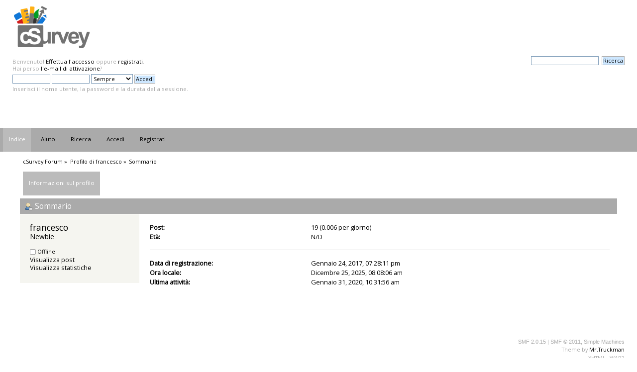

--- FILE ---
content_type: text/html; charset=UTF-8
request_url: https://csurvey.it/forum/index.php?PHPSESSID=73e21dcd02ba7291dbb74bbfda0f0182&action=profile;u=71
body_size: 2918
content:
<!DOCTYPE html PUBLIC "-//W3C//DTD XHTML 1.0 Transitional//EN" "http://www.w3.org/TR/xhtml1/DTD/xhtml1-transitional.dtd">
<html xmlns="http://www.w3.org/1999/xhtml">
<head>
	<link rel="stylesheet" type="text/css" href="https://csurvey.it/forum/Themes/Mr_Trucksman/css/index.css?fin20" />
	<link rel="stylesheet" type="text/css" href="https://csurvey.it/forum/Themes/default/css/webkit.css" />
	<script type="text/javascript" src="https://csurvey.it/forum/Themes/default/scripts/script.js?fin20"></script>
	<script type="text/javascript" src="https://csurvey.it/forum/Themes/Mr_Trucksman/scripts/theme.js?fin20"></script>
	<script type="text/javascript"><!-- // --><![CDATA[
		var smf_theme_url = "https://csurvey.it/forum/Themes/Mr_Trucksman";
		var smf_default_theme_url = "https://csurvey.it/forum/Themes/default";
		var smf_images_url = "https://csurvey.it/forum/Themes/Mr_Trucksman/images";
		var smf_scripturl = "https://csurvey.it/forum/index.php?PHPSESSID=73e21dcd02ba7291dbb74bbfda0f0182&amp;";
		var smf_iso_case_folding = false;
		var smf_charset = "UTF-8";
		var ajax_notification_text = "Caricamento in corso...";
		var ajax_notification_cancel_text = "Annulla";
	// ]]></script>
	<meta http-equiv="Content-Type" content="text/html; charset=UTF-8" />
	<meta name="description" content="Profilo di francesco" />
	<meta name="keywords" content="cSurvey cave design survey software forum" />
	<title>Profilo di francesco</title>
	<link rel="canonical" href="https://csurvey.it/forum/index.php?action=profile;u=71" />
	<link rel="help" href="https://csurvey.it/forum/index.php?PHPSESSID=73e21dcd02ba7291dbb74bbfda0f0182&amp;action=help" />
	<link rel="search" href="https://csurvey.it/forum/index.php?PHPSESSID=73e21dcd02ba7291dbb74bbfda0f0182&amp;action=search" />
	<link rel="contents" href="https://csurvey.it/forum/index.php?PHPSESSID=73e21dcd02ba7291dbb74bbfda0f0182&amp;" />
	<script type="text/javascript">
		function smfAutoTask()
		{
			var tempImage = new Image();
			tempImage.src = "https://csurvey.it/forum/index.php?PHPSESSID=73e21dcd02ba7291dbb74bbfda0f0182&amp;scheduled=task;ts=1766628000";
		}
		window.setTimeout("smfAutoTask();", 1);
	</script>
</head>
<body>
<div id="wrapper" style="width: 100%">
	<div id="header"><div class="frame">
		<div id="top_section">
			<h1 class="forumtitle">
				<a href="https://csurvey.it/forum/index.php?PHPSESSID=73e21dcd02ba7291dbb74bbfda0f0182&amp;"><img src="https://csurvey.it/forum/Themes/logoforum.png" alt="cSurvey Forum" /></a>
			</h1>
			<div id="siteslogan" class="floatright">  </div>
		</div>
		<div id="upper_section" class="middletext">
			<div class="user">
				<script type="text/javascript" src="https://csurvey.it/forum/Themes/default/scripts/sha1.js"></script>
				<form id="guest_form" action="https://csurvey.it/forum/index.php?PHPSESSID=73e21dcd02ba7291dbb74bbfda0f0182&amp;action=login2" method="post" accept-charset="UTF-8"  onsubmit="hashLoginPassword(this, 'e06696a61307ef865dd720961bb1fbd9');">										<input type="hidden" name="d8a69cb4" value="e06696a61307ef865dd720961bb1fbd9" />					
					<div class="info">Benvenuto! <a href="https://csurvey.it/forum/index.php?PHPSESSID=73e21dcd02ba7291dbb74bbfda0f0182&amp;action=login">Effettua l'accesso</a> oppure <a href="https://csurvey.it/forum/index.php?PHPSESSID=73e21dcd02ba7291dbb74bbfda0f0182&amp;action=register">registrati</a>.<br />Hai perso <a href="https://csurvey.it/forum/index.php?PHPSESSID=73e21dcd02ba7291dbb74bbfda0f0182&amp;action=activate">l'e-mail di attivazione</a>?</div>
					<input type="text" name="user" size="10" class="input_text" />
					<input type="password" name="passwrd" size="10" class="input_password" />
					<select name="cookielength">
						<option value="60">1 ora</option>
						<option value="1440">1 giorno</option>
						<option value="10080">1 settimana</option>
						<option value="43200">1 mese</option>
						<option value="-1" selected="selected">Sempre</option>
					</select>
					<input type="submit" value="Accedi" class="button_submit" /><br />
					<div class="info">Inserisci il nome utente, la password e la durata della sessione.</div>
					<input type="hidden" name="hash_passwrd" value="" />
				</form>
			</div>
			<div class="news normaltext">
				<form id="search_form" action="https://csurvey.it/forum/index.php?PHPSESSID=73e21dcd02ba7291dbb74bbfda0f0182&amp;action=search2" method="post" accept-charset="UTF-8">
					<input type="text" name="search" value="" class="input_text" />&nbsp;
					<input type="submit" name="submit" value="Ricerca" class="button_submit" />
					<input type="hidden" name="advanced" value="0" /></form>
			</div>
		</div>
		<br class="clear" />
		<script type="text/javascript"><!-- // --><![CDATA[
			var oMainHeaderToggle = new smc_Toggle({
				bToggleEnabled: true,
				bCurrentlyCollapsed: false,
				aSwappableContainers: [
					'upper_section'
				],
				aSwapImages: [
					{
						sId: 'upshrink',
						srcExpanded: smf_images_url + '/upshrink.png',
						altExpanded: 'Riduce o espande la testata.',
						srcCollapsed: smf_images_url + '/upshrink2.png',
						altCollapsed: 'Riduce o espande la testata.'
					}
				],
				oThemeOptions: {
					bUseThemeSettings: false,
					sOptionName: 'collapse_header',
					sSessionVar: 'd8a69cb4',
					sSessionId: 'e06696a61307ef865dd720961bb1fbd9'
				},
				oCookieOptions: {
					bUseCookie: true,
					sCookieName: 'upshrink'
				}
			});
		// ]]></script>
		<br class="clear" />
	</div></div>
		<div id="main_menu">
			<ul class="dropmenu" id="menu_nav">
				<li id="button_home">
					<a class="active firstlevel" href="https://csurvey.it/forum/index.php?PHPSESSID=73e21dcd02ba7291dbb74bbfda0f0182&amp;">
						<span class="last firstlevel">Indice</span>
					</a>
				</li>
				<li id="button_help">
					<a class="firstlevel" href="https://csurvey.it/forum/index.php?PHPSESSID=73e21dcd02ba7291dbb74bbfda0f0182&amp;action=help">
						<span class="firstlevel">Aiuto</span>
					</a>
				</li>
				<li id="button_search">
					<a class="firstlevel" href="https://csurvey.it/forum/index.php?PHPSESSID=73e21dcd02ba7291dbb74bbfda0f0182&amp;action=search">
						<span class="firstlevel">Ricerca</span>
					</a>
				</li>
				<li id="button_login">
					<a class="firstlevel" href="https://csurvey.it/forum/index.php?PHPSESSID=73e21dcd02ba7291dbb74bbfda0f0182&amp;action=login">
						<span class="firstlevel">Accedi</span>
					</a>
				</li>
				<li id="button_register">
					<a class="firstlevel" href="https://csurvey.it/forum/index.php?PHPSESSID=73e21dcd02ba7291dbb74bbfda0f0182&amp;action=register">
						<span class="last firstlevel">Registrati</span>
					</a>
				</li>
			</ul>
		</div>
	<div id="content_section"><div class="frame">
		<div id="main_content_section">
	<div class="navigate_section">
		<ul>
			<li>
				<a href="https://csurvey.it/forum/index.php?PHPSESSID=73e21dcd02ba7291dbb74bbfda0f0182&amp;"><span>cSurvey Forum</span></a> &#187;
			</li>
			<li>
				<a href="https://csurvey.it/forum/index.php?PHPSESSID=73e21dcd02ba7291dbb74bbfda0f0182&amp;action=profile;u=71"><span>Profilo di francesco</span></a> &#187;
			</li>
			<li class="last">
				<a href="https://csurvey.it/forum/index.php?PHPSESSID=73e21dcd02ba7291dbb74bbfda0f0182&amp;action=profile;u=71;area=summary"><span>Sommario</span></a>
			</li>
		</ul>
	</div>
<div id="admin_menu">
	<ul class="dropmenu" id="dropdown_menu_1">
			<li><a class="active firstlevel" href="#"><span class="firstlevel">Informazioni sul profilo</span></a>
				<ul>
					<li>
						<a class="chosen" href="https://csurvey.it/forum/index.php?PHPSESSID=73e21dcd02ba7291dbb74bbfda0f0182&amp;action=profile;area=summary;u=71"><span>Sommario</span></a>
					</li>
					<li>
						<a href="https://csurvey.it/forum/index.php?PHPSESSID=73e21dcd02ba7291dbb74bbfda0f0182&amp;action=profile;area=statistics;u=71"><span>Visualizza statistiche</span></a>
					</li>
					<li>
						<a href="https://csurvey.it/forum/index.php?PHPSESSID=73e21dcd02ba7291dbb74bbfda0f0182&amp;action=profile;area=showposts;u=71"><span>Visualizza post...</span></a>
						<ul>
							<li>
								<a href="https://csurvey.it/forum/index.php?PHPSESSID=73e21dcd02ba7291dbb74bbfda0f0182&amp;action=profile;area=showposts;sa=messages;u=71"><span>Post</span></a>
							</li>
							<li>
								<a href="https://csurvey.it/forum/index.php?PHPSESSID=73e21dcd02ba7291dbb74bbfda0f0182&amp;action=profile;area=showposts;sa=topics;u=71"><span>Topics</span></a>
							</li>
							<li>
								<a href="https://csurvey.it/forum/index.php?PHPSESSID=73e21dcd02ba7291dbb74bbfda0f0182&amp;action=profile;area=showposts;sa=attach;u=71"><span>Attachments</span></a>
							</li>
						</ul>
					</li>
				</ul>
			</li>
	</ul>
</div>
<div id="admin_content">
	<script type="text/javascript" src="https://csurvey.it/forum/Themes/default/scripts/profile.js"></script>
	<script type="text/javascript"><!-- // --><![CDATA[
		disableAutoComplete();
	// ]]></script>
<div id="profileview" class="flow_auto">
	<div class="cat_bar">
		<h3 class="catbg">
			<span class="ie6_header floatleft"><img src="https://csurvey.it/forum/Themes/Mr_Trucksman/images/icons/profile_sm.gif" alt="" class="icon" />Sommario</span>
		</h3>
	</div>
	<div id="basicinfo">
		<div class="windowbg">
			<span class="topslice"><span></span></span>
			<div class="content flow_auto">
				<div class="username"><h4>francesco <span class="position">Newbie</span></h4></div>
				
				<ul class="reset">
				
				
				
				
			</ul>
			<span id="userstatus"><img src="https://csurvey.it/forum/Themes/Mr_Trucksman/images/useroff.gif" alt="Offline" align="middle" /><span class="smalltext"> Offline</span>
				</span>
				<p id="infolinks">
					<a href="https://csurvey.it/forum/index.php?PHPSESSID=73e21dcd02ba7291dbb74bbfda0f0182&amp;action=profile;area=showposts;u=71">Visualizza post</a><br />
					<a href="https://csurvey.it/forum/index.php?PHPSESSID=73e21dcd02ba7291dbb74bbfda0f0182&amp;action=profile;area=statistics;u=71">Visualizza statistiche</a>
				</p>
			</div>
			<span class="botslice"><span></span></span>
		</div>
	</div>
	<div id="detailedinfo">
		<div class="windowbg2">
			<span class="topslice"><span></span></span>
			<div class="content">
				<dl>
					<dt>Post: </dt>
					<dd>19 (0.006 per giorno)</dd>
					<dt>Età:</dt>
					<dd>N/D</dd>
				</dl>
				<dl class="noborder">
					<dt>Data di registrazione: </dt>
					<dd>Gennaio 24, 2017, 07:28:11 pm</dd>
					<dt>Ora locale:</dt>
					<dd>Dicembre 25, 2025, 08:08:06 am</dd>
					<dt>Ultima attività: </dt>
					<dd>Gennaio 31, 2020, 10:31:56 am</dd>
				</dl>
			</div>
			<span class="botslice"><span></span></span>
		</div>
	</div>
<div class="clear"></div>
</div>
</div>
		</div>
	</div></div>
	<div id="footer_section"><div class="frame">
		<ul class="reset">
			<li class="copyright">
			<span class="smalltext" style="display: inline; visibility: visible; font-family: Verdana, Arial, sans-serif;"><a href="https://csurvey.it/forum/index.php?PHPSESSID=73e21dcd02ba7291dbb74bbfda0f0182&amp;action=credits" title="Simple Machines Forum" target="_blank" class="new_win">SMF 2.0.15</a> |
 <a href="http://www.simplemachines.org/about/smf/license.php" title="License" target="_blank" class="new_win">SMF &copy; 2011</a>, <a href="http://www.simplemachines.org" title="Simple Machines" target="_blank" class="new_win">Simple Machines</a>
			</span></li>
			<li class="copyright">Theme by <a href="http://www.xn--12cl9beo6cca1dl1hqc2p.com">Mr.Truckman</a></li>
			<li><a id="button_xhtml" href="http://validator.w3.org/check?uri=referer" target="_blank" class="new_win" title="XHTML 1.0 valido!"><span>XHTML</span></a></li>
			
			<li class="last"><a id="button_wap2" href="https://csurvey.it/forum/index.php?PHPSESSID=73e21dcd02ba7291dbb74bbfda0f0182&amp;wap2" class="new_win"><span>WAP2</span></a></li>
		</ul>
	</div></div>
</div>
</body></html>